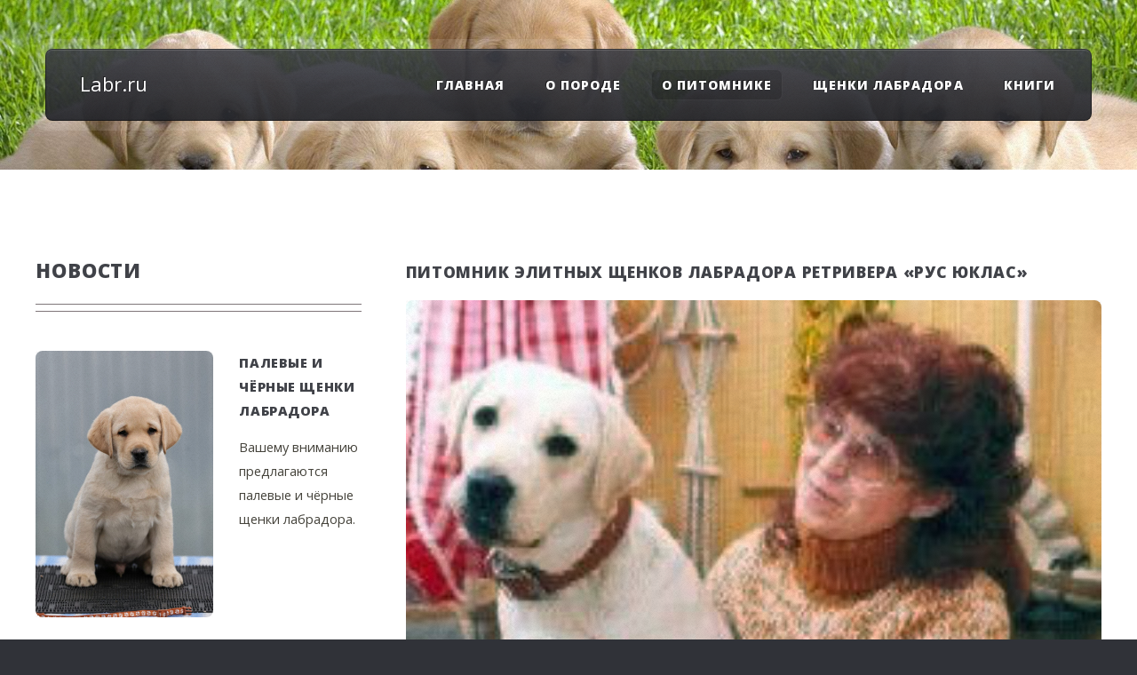

--- FILE ---
content_type: text/html; charset=UTF-8
request_url: https://labr.ru/pitomnik
body_size: 9507
content:
<!DOCTYPE HTML>
<html lang="ru">
<head>
    <title>Питомник элитных щенков Лабрадора Ретривера «Рус Юклас</title>
    <meta charset="utf-8"/>
    <meta name="keywords" content="питомник, лабрадор, ретривер, лабрадор ретривер, питомник лабрадоров, питомник лабрадоров в москве, щенок,  щенок лабрадора, порода, купить, продажа, Москва, щенки лабрадора">
    <meta name="description" content="Питомник щенков лабрадора ретривера Рус Юклас в Москве осуществляет  разведение и продажу щенков породы лабрадор ретривер самого высокого уровня.  На странице приведены сведения о питомнике, его услугах, племенных собаках породы лабрадор ретривер, памятка владельцу щенка лабрадора, которому повезло купить собаку в питомнике Рус Юклас">
        <meta name="viewport" content="width=device-width, initial-scale=1"/>
    <meta name="yandex-verification" content="225a6d52b1dbfcae" />
    <!--[if lte IE 8]><script src="/media/js/ie/html5shiv.js"></script><![endif]-->
        <link rel="stylesheet" href="/media/css/main.css"/>
<!--[if lte IE 8]><link rel="stylesheet" href="/media/css/ie8.css"/><![endif]-->
<!--[if lte IE 9]><link rel="stylesheet" href="/media/css/ie9.css"/><![endif]-->
<link rel="stylesheet" href="/media/fancy/jquery.fancybox.css"/>
</head>
<body class="left-sidebar">
    <div id="page-wrapper">
        <!-- Header Wrapper -->
        <div id="header-wrapper">
            <div class="container">
                <!-- Header -->
                <header id="header">
                    <div class="inner">
                        <span id="logo">Labr.ru</span>
                        <!-- Nav -->
<nav id="nav">
<ul><li >
<a href="/home">Главная</a><ul><li >
<a href="/home/dressirovka">Дрессировка лабрадора</a><ul><li>
    <a href="/home/dressirovka/pervaya">Первая дрессировка</a>
</li><li>
    <a href="/home/dressirovka/command">Отработка команд</a>
</li><li>
    <a href="/home/dressirovka/okd-zks">ОКД и ЗКС</a>
</li><li>
    <a href="/home/dressirovka/hunting">Охотничья дрессировка</a>
</li><li>
    <a href="/home/dressirovka/okd-rules">Правила испытаний по ОКД</a>
</li><li>
    <a href="/home/dressirovka/bird-rules">Правила испытаний по птице</a>
</li><li>
    <a href="/home/dressirovka/agility">Подготовка к аджилити</a>
</li></ul></li><li >
<a href="/home/vistavka">Выставка лабрадоров</a><ul><li>
    <a href="/home/vistavka/vivodka">Выводка</a>
</li><li>
    <a href="/home/vistavka/titul">Титулы собак</a>
</li><li>
    <a href="/home/vistavka/grooming">Груминг</a>
</li><li>
    <a href="/home/vistavka/sbory">Сборы на выставку</a>
</li></ul></li><li >
<a href="/home/fotos">Фото лабрадоров</a><ul><li>
    <a href="/home/fotos/palepuppy">Фото палевых щенков</a>
</li><li>
    <a href="/home/fotos/ny2018">Новогодние лабрадоры</a>
</li><li>
    <a href="/home/fotos/blackpuppy">Фото черных щенков</a>
</li><li>
    <a href="/home/fotos/brownpuppy">Фото шоколадных щенков</a>
</li><li>
    <a href="/home/fotos/labrador">Фото лабрадоров от хозяев</a>
</li><li>
    <a href="/home/fotos/dunya">Дуня</a>
</li><li>
    <a href="/home/fotos/dafna">Дафна</a>
</li><li>
    <a href="/home/fotos/bronya">Броня</a>
</li><li>
    <a href="/home/fotos/cherry">Черри</a>
</li></ul></li><li >
<a href="/home/video">Видео лабрадоров</a></li><li >
<a href="/home/contact">Контакты</a></li></ul></li><li >
<a href="/poroda">О породе</a><ul><li >
<a href="/poroda/opisanie">Описание породы</a></li><li >
<a href="/poroda/zdorovie_labradora">Здоровье лабрадора</a><ul><li>
    <a href="/poroda/zdorovie_labradora/displasia">Дисплазия</a>
</li><li>
    <a href="/poroda/zdorovie_labradora/priviki">Прививки и вакцинация</a>
</li><li>
    <a href="/poroda/zdorovie_labradora/zrenie">Зрение собак</a>
</li><li>
    <a href="/poroda/zdorovie_labradora/vetkliniki">Ветстанции</a>
</li></ul></li><li >
<a href="/poroda/history">История породы</a></li><li >
<a href="/poroda/faq">Вопросы и ответы</a></li><li >
<a href="/poroda/promer">Рекомендуемые размеры</a></li><li >
<a href="/poroda/stati">Стати лабрадора</a></li><li >
<a href="/poroda/standard">Стандарты породы</a><ul><li>
    <a href="/poroda/standard/fci">Стандарт FCI</a>
</li><li>
    <a href="/poroda/standard/kennelclub">Стандарт Kennel Club</a>
</li><li>
    <a href="/poroda/standard/comments">Комментарии к стандарту</a>
</li><li>
    <a href="/poroda/standard/polplem">О племенной работе</a>
</li></ul></li></ul></li><li class="current_page_item">
<a href="/pitomnik">О питомнике</a><ul><li >
<a href="/pitomnik/uslugi">Услуги питомника</a></li><li >
<a href="/pitomnik/names">Клички лабрадора</a></li><li >
<a href="/pitomnik/pogol">Наши лабрадоры</a></li><li >
<a href="/pitomnik/pamyatka">Памятка владельцу</a></li></ul></li><li >
<a href="/kupit_shenka_labradora">Щенки лабрадора</a><ul><li >
<a href="/kupit_shenka_labradora/vibor_shenka_labradora">Выбор щенка лабрадора</a><ul><li>
    <a href="/kupit_shenka_labradora/vibor_shenka_labradora/vibor">Выбор щенка</a>
</li><li>
    <a href="/kupit_shenka_labradora/vibor_shenka_labradora/price">Цена щенка лабрадора</a>
</li><li>
    <a href="/kupit_shenka_labradora/vibor_shenka_labradora/dlyasebya">Собака &quot;для себя&quot;</a>
</li></ul></li><li >
<a href="/kupit_shenka_labradora/pitanie">Питание и корма</a><ul><li>
    <a href="/kupit_shenka_labradora/pitanie/suhoikorm">Сухой корм</a>
</li><li>
    <a href="/kupit_shenka_labradora/pitanie/quality">Высококачественные корма</a>
</li><li>
    <a href="/kupit_shenka_labradora/pitanie/meat">Мясо для собак</a>
</li><li>
    <a href="/kupit_shenka_labradora/pitanie/dieta">Диета для пожилых</a>
</li></ul></li><li >
<a href="/kupit_shenka_labradora/soderzhanie_labradora">Содержание лабрадора</a><ul><li>
    <a href="/kupit_shenka_labradora/soderzhanie_labradora/vospitanie">Воспитание лабрадора</a>
</li><li>
    <a href="/kupit_shenka_labradora/soderzhanie_labradora/gostinica">Гостиница для собак</a>
</li><li>
    <a href="/kupit_shenka_labradora/soderzhanie_labradora/budki">Будки и вольеры</a>
</li></ul></li></ul></li><li >
<a href="/books">Книги</a><ul><li >
<a href="/books/400sovetov">400 Советов</a><ul><li>
    <a href="/books/400sovetov/obuchenie">Основы обучения</a>
</li><li>
    <a href="/books/400sovetov/komu-zavesti-sobaku">Кому я советую завести собаку?</a>
</li><li>
    <a href="/books/400sovetov/o-chem-zadumatsa">О чем необходимо задуматься перед покупкой собаки?</a>
</li><li>
    <a href="/books/400sovetov/vibor-porodi">Выбор породы</a>
</li><li>
    <a href="/books/400sovetov/o-rodoslovnoi">Немного о родословной</a>
</li><li>
    <a href="/books/400sovetov/pokupka">Покупка собаки</a>
</li><li>
    <a href="/books/400sovetov/pravovie-posledstvia">Правовые последствия приобретения собаки</a>
</li><li>
    <a href="/books/400sovetov/klichka">Какую кличку дать собаке</a>
</li><li>
    <a href="/books/400sovetov/minimum">Обязательный минимум для содержания собак</a>
</li><li>
    <a href="/books/400sovetov/decor-dogs">Специально для декоративных собак</a>
</li><li>
    <a href="/books/400sovetov/kupili-shenka">Вы купили щенка и начинаете привыкать друг к другу</a>
</li><li>
    <a href="/books/400sovetov/kormlenie">Кормление собаки</a>
</li><li>
    <a href="/books/400sovetov/inventear-sherst">Инвентарь для ухода за шерстью</a>
</li><li>
    <a href="/books/400sovetov/uhod">Уход за собакой</a>
</li><li>
    <a href="/books/400sovetov/parazity">Паразиты и борьба с ними</a>
</li><li>
    <a href="/books/400sovetov/bolezni">Больная собака</a>
</li><li>
    <a href="/books/400sovetov/kak-lechit">Как давать собаке лекарства</a>
</li><li>
    <a href="/books/400sovetov/travmi">Травмированная собака</a>
</li><li>
    <a href="/books/400sovetov/povedenie">Поведение и наклонности собаки</a>
</li><li>
    <a href="/books/400sovetov/chuzaya-sobaka">Чужая собака</a>
</li><li>
    <a href="/books/400sovetov/vimisly">Вымыслы и предрассудки</a>
</li><li>
    <a href="/books/400sovetov/good-bad">Похвала и осуждение</a>
</li><li>
    <a href="/books/400sovetov/dressirovka">Оборудование для дрессировки</a>
</li><li>
    <a href="/books/400sovetov/learning">Элементарное обучение</a>
</li><li>
    <a href="/books/400sovetov/training">Дрессировка</a>
</li><li>
    <a href="/books/400sovetov/starost">Старость и смерть</a>
</li><li>
    <a href="/books/400sovetov/techka">Собака во время течки</a>
</li><li>
    <a href="/books/400sovetov/razvedenie">Разведение собак</a>
</li><li>
    <a href="/books/400sovetov/beremennost">Вязка и беременность</a>
</li><li>
    <a href="/books/400sovetov/rodi">Роды и послеродовой период</a>
</li><li>
    <a href="/books/400sovetov/vibor-shenkov">Выбор щенков</a>
</li><li>
    <a href="/books/400sovetov/virashivanie">Выращивание щенков</a>
</li><li>
    <a href="/books/400sovetov/vistavka">Выставка собак</a>
</li></ul></li><li >
<a href="/books/puhova">Лабрадор-ретривер</a><ul><li>
    <a href="/books/puhova/intro">Введение</a>
</li><li>
    <a href="/books/puhova/istoria-porody">История породы лабрадор</a>
</li><li>
    <a href="/books/puhova/standard">Стандарт лабрадора-ретривера</a>
</li><li>
    <a href="/books/puhova/priobret">Приобретение лабрадора-ретривера</a>
</li><li>
    <a href="/books/puhova/soderz">Содержание и уход</a>
</li><li>
    <a href="/books/puhova/eda">Кормление</a>
</li><li>
    <a href="/books/puhova/dressirovka">Воспитание и дрессировка лабрадора-ретривера</a>
</li><li>
    <a href="/books/puhova/okd">Общий курс дрессировки лабрадора-ретривера</a>
</li><li>
    <a href="/books/puhova/special">Специальная дрессировка лабрадора-ретривера</a>
</li><li>
    <a href="/books/puhova/vistavka">Участие в выставке</a>
</li><li>
    <a href="/books/puhova/razvedenie">Основы племенного разведения лабрадоров – ретриверов</a>
</li><li>
    <a href="/books/puhova/shenki">Особенности содержания щенков</a>
</li><li>
    <a href="/books/puhova/bolezni1">"Внешние" заболевания</a>
</li><li>
    <a href="/books/puhova/travmi">Травмы и лекарства</a>
</li><li>
    <a href="/books/puhova/bolezni2">"Внутренние" заболевания</a>
</li></ul></li></ul></li></ul>
</nav>
                    </div>
                </header>            </div>

        </div>
        <div id="main-wrapper">
            <!-- Main --><div class="wrapper style2">    <div class="inner">        <div class="container">            <div class="row">                <div class="4u 12u(mobile)">                    <div id="sidebar">                        <!-- Sidebar -->                        <section>                            <header class="major">                                <h2>Новости</h2>                            </header>                            <article class="box excerpt">
	<a href="/news/post/70" class="image left">
		<img src="/media/gallery/small/WhatsApp_Image_2025-11-23_at_18.32.38.jpeg" alt="" />
	</a>
	<div>
		<header>
			<h3>
				<a href="/news/post/70">Палевые и чёрные щенки лабрадора</a>
			</h3>
		</header>
		Вашему вниманию предлагаются палевые и чёрные щенки лабрадора.	</div>
</article>
<article class="box excerpt">
	<a href="/news/post/69" class="image left">
		<img src="/media/gallery/small/WhatsApp_Image_2025-11-06_at_11.27.31.jpeg" alt="" />
	</a>
	<div>
		<header>
			<h3>
				<a href="/news/post/69">Палевые щенки разных оттенков</a>
			</h3>
		</header>
		В продаже имеются палевые щенки разных оттенков.	</div>
</article>
<article class="box excerpt">
	<a href="/news/post/68" class="image left">
		<img src="/media/gallery/small/WhatsApp_Image_2025-10-08_at_19.09.01.jpeg" alt="" />
	</a>
	<div>
		<header>
			<h3>
				<a href="/news/post/68">Палевый кобель лабрадора</a>
			</h3>
		</header>
		В продаже есть 3,5 месячный щенок лабрадора.	</div>
</article>
<article class="box excerpt">
	<a href="/news/post/67" class="image left">
		<img src="/media/gallery/small/WhatsApp_Image_2025-06-15_at_19.39.46.jpeg" alt="" />
	</a>
	<div>
		<header>
			<h3>
				<a href="/news/post/67">Палевые щенки лабрадора</a>
			</h3>
		</header>
		Вашему вниманию предлагается помет палевых щенков лабрадора.	</div>
</article>
<article class="box excerpt">
	<a href="/news/post/66" class="image left">
		<img src="/media/gallery/small/sunlef.jpeg" alt="" />
	</a>
	<div>
		<header>
			<h3>
				<a href="/news/post/66">Черные мальчик и две девочки</a>
			</h3>
		</header>
		Новый помет щенков лабрадора - черных щенки, возраст 4 месяца.	</div>
</article>

                            <footer>                                <a href="/news" class="button icon fa-info-circle">Еще</a>                            </footer>                        </section>                        <section>                            <header class="major">                                <h2>Меню раздела</h2>                            </header>                            <ul class="style2">                                                                    <li>                                        <a href="/pitomnik/uslugi">Услуги питомника</a>                                    </li>                                                                    <li>                                        <a href="/pitomnik/names">Клички лабрадора</a>                                    </li>                                                                    <li>                                        <a href="/pitomnik/pogol">Наши лабрадоры</a>                                    </li>                                                                    <li>                                        <a href="/pitomnik/pamyatka">Памятка владельцу</a>                                    </li>                                                            </ul>                            <footer>                                <a href="/" class="button icon fa-arrow-circle-o-right">На Главную</a>                            </footer>                        </section>                        <section>                            <header class="major">                                <h2>Поиск статей</h2>                            </header>                            <form class="header__search" action="/search" method="post">                                <input type="text" name="search" placeholder="введите слово"/>                                <footer>                                    <input type="submit" value="Найти" class="button">                                </footer>                            </form>                        </section>                    </div>                </div>                <div class="8u 12u(mobile) important(mobile)">                    <div id="content">                        <!-- Content -->                        <article>                            <h1>Питомник элитных щенков Лабрадора Ретривера &laquo;Рус Юклас&raquo;</h1>

<p><span class="image featured"><img src="/media/images/stories/003.jpg" /></span></p>

<p>Первый <strong>лабрадор</strong>, девочка по кличке Элам Юрма Зеффи, появилась у меня 20 лет назад, в августе 1992 г. Она поразила меня <em>высоким интеллектом, деликатностью и очень уравновешенной психикой</em>. С тех пор я решила, что в моей семье будут только лабрадоры. Юрма никогда не огорчала нас и доставляла только радость.</p>

<p><strong><a class="speclink" href="/">Лабрадор ретривер</a></strong> - порода, наилучшим образом подходящая и для городского, и для загородного содержания. Лабрадор - это собака для всей семьи, необычайно преданная и любящая всех членов семьи, в первую очередь детей. Она никогда не устроит свару ни на детской площадке, ни в компаниис другими собакаи, но сумеет постоять за себя в случае нападения на нее.</p>

<p>Лабрадор снимает нервное напряжение, поэтому многие люди берут щенков этой породы для детей, которые боятся собак, излишне замкнутые, испытывают трудности в общении с окружающими, и не ошибаются в своем выборе. Положительный результат не заставляет себя долго ждать.</p>

<p>Однако не следует думать, что все лабрадоры одинаковы. <strong>Породные качества лабрадора</strong>: высокий интеллект, устойчивая психика, доброжелательность, покладистость, жизнерадостный настрой, крепкое здоровье, долголетие, передаются потомкам от родителей, которые сами обладают этими породными свойствами. Именно качество щенка и определяет цену лабрадора, а не наоборот.</p>

<p>Поэтому <strong><a class="speclink" href="/kupit_shenka_labradora/vibor_shenka_labradora">выбор щенка</a></strong> следует начинать с выбора родителей. В нашем питомнике Вы можете купить щенка лабрадора, обладающего всеми качествами, присущими этой замечательной породе. Щенки нашего питомника - это настоящие лабрадоры с отличной генетикой, устойчивой психикой и прекрасными рабочими и экстерьерными качествами! Наших собак покупают по разным городам России и в другие страны. В пометах нашего питомника представлены щенки всех возможных окрасов - палевые, черные и коричневые (шоколадные) лабрадоры.</p>

<p style="text-align: center;">Видеообращение руководителя питомника лабрадоров к посетителям сайта:<br />
<iframe width="420" height="315" src="//www.youtube.com/embed/qr1N5krrwJE" frameborder="0" allowfullscreen></iframe></p>

<p><strong>Питомник щенков лабрадора ретривера</strong> &laquo;Рус Юклас&raquo; начиная с 1995 года осуществляет разведение и продажу щенков породы лабрадор самого высокого уровня. Щенки нашего питомника - это настоящие лабрадоры с отличной генетикой, устойчивой психикой и прекрасными рабочими и экстерьерными качествами! Наших собак покупают по разным городам России и в другие страны. В пометах нашего питомника представлены щенки всех возможных окрасов - палевые, черные и коричневые (шоколадные) лабрадоры. Питомник &laquo;Рус Юклас&raquo; официально зарегистрирован в РКФ и FCI, имееет собственную заводскую приставку утвержденную Российским Ретривер Клубом.</p>

<p>Питомник &laquo;Рус Юклас&raquo; имеет давнюю историю и собственные принципы работы. Он был официально оформлен в Российской Кинологической Федерации (РКФ) в 1995 году, перерегистрирован в международной FCI в 1997 году (номер свидетельства <a href="/media/images/stories/rusuklas.jpg" target="_blank">1211/97</a>). Все собаки питомника зарегистрированы в крупнейшем породном клубе Российский Ретривер Клуб (РРК) и имеют родословные международного образца.</p>

<p><strong>Одним из приоритетов в деятельности питомника является производство чистопородного потомства самого высокого качества.</strong></p>

<p>Для этого в племенной работе питомника &laquo;Рус Юклас&raquo; участвуют <strong>лучшие представители породы <a class="speclink" href="/">лабрадор ретривер</a> </strong> из известных питомников России и Европы. Для поддержания у потомства качеств, соответствующих стандартам породы, подбираются производители с четко выраженными породными особенностями экстерьера и психики, обладающие отличными экстерьерными и рабочими характеристиками.</p>

<p>Все щенки нашего питомника проходят обязательную процедуру осмотра (актировки) и описания представителями клуба (РРК), регистрируются в Банке данных РКФ, реестре FCI и получают индивидуальное клеймо.</p>

<p><strong>Получить более подробную информацию о щенках лабрадора и купить щенка</strong> можно, обратившись напрямую в питомник по телефонам в Москве <strong>(495) 434-67-44, (905) 556-10-45</strong> (Людмила Михайловна). И помните: собака - друг человека!</p>

<p>Подробнее с деятельностью питомника щенков лабрдора ретривера можно ознакомиться в подразделах <a class="speclink" href="/pitomnik/uslugi">&quot;Услуги питомника&quot;</a>, <a class="speclink" href="/pitomnik/pogol">&quot;Поголовье лабрадоров&quot;</a>, <a class="speclink" href="/pitomnik/pamyatka">&quot;Памятка владельцу&quot;</a>.</p>
                        </article>                    </div>                </div>            </div>        </div>    </div></div>        </div>
        <!-- Footer -->
        <div id="footer-wrapper">
            <footer id="footer" class="container">
                <div class="row">
                    <div class="3u 12u(mobile)">
                        <!-- Links -->
                        <section>
                            <h2>Полезные ссылки</h2>
                            <ul class="divided">
                                <li>
                                    <a href="/news">Новости сайта</a>
                                </li>
                                <li>
                                    <a href="/home/contact">Обратная связь</a>
                                </li>
                                <li>
                                    <a href="/kupit_shenka_labradora">Купить щенка</a>
                                </li>
                            </ul>
                        </section>
                    </div>
                    <div class="3u 12u(mobile)">
                        <!-- Links -->
                        <section>
                            <!-- GoogleA -->
<script type="text/javascript">// <![CDATA[
var gaJsHost = (("https:" == document.location.protocol) ? "https://ssl." : "http://www.");
document.write(unescape("%3Cscript src='" + gaJsHost + "google-analytics.com/ga.js' type='text/javascript'%3E%3C/script%3E"));
// ]]></script>
<script type="text/javascript">// <![CDATA[
try {
var pageTracker = _gat._getTracker("UA-4179209-1");
pageTracker._trackPageview();
} catch(err) {}
// ]]></script>
<!-- Yandex.Metrika counter -->
<script type="text/javascript" >
    (function(m,e,t,r,i,k,a){m[i]=m[i]||function(){(m[i].a=m[i].a||[]).push(arguments)};
        m[i].l=1*new Date();k=e.createElement(t),a=e.getElementsByTagName(t)[0],k.async=1,k.src=r,a.parentNode.insertBefore(k,a)})
    (window, document, "script", "https://mc.yandex.ru/metrika/tag.js", "ym");
    ym(2201818, "init", {
        clickmap:true,
        trackLinks:true,
        accurateTrackBounce:true
    });
</script>
<noscript><div><img src="https://mc.yandex.ru/watch/2201818" style="position:absolute; left:-9999px;" alt="" /></div></noscript>
<!-- Yandex.Metrika informer -->
<a href="https://webmaster.yandex.ru/sqi?host=labr.ru"><img width="88" height="31" alt="" border="0" src="https://yandex.ru/cycounter?labr.ru&theme=light&lang=ru"/></a>
<!-- begin of Top100 logo -->
<script id="top100Counter" type="text/javascript" src="//counter.rambler.ru/top100.jcn?464324"></script>
<noscript>
<a href="//top100.rambler.ru/navi/464324/">
<img src="//counter.rambler.ru/top100.cnt?464324" alt="Rambler's Top100" border="0" />
</a>
</noscript>
<!-- end of Top100 logo -->

                        </section>
                    </div>
                    <div class="6u 12u(mobile)">
                        <!-- Contact -->
                        <section>
                            <h2>Наши контакты</h2>
                            <div>
                                <div class="row">
                                    <div class="6u 12u(mobile)">
                                        <dl class="contact">
                                            <dt>Вконтакте</dt>
                                            <dd>
                                                <a href="https://vk.com/labrad">Группа</a>
                                            </dd>
                                            <dt>Facebook</dt>
                                            <dd>
                                                <a href="#">facebook.com/untitled</a>
                                            </dd>
                                            <dt>Сайт</dt>
                                            <dd>
                                                <a href="/">Labr.ru</a>
                                            </dd>
                                            <dt>Email</dt>
                                            <dd>
                                                <a href="mailto:kudrlm@yandex.ru">kudrlm@yandex.ru</a>
                                            </dd>
                                        </dl>
                                    </div>
                                    <div class="6u 12u(mobile)">
                                        <dl class="contact">
                                            <dt>Адрес</dt>
                                            <dd>Новая Москва,<br />ЖК Ново-Никольское</dd>
                                            <dt>Телефон</dt>
                                            <dd>+7(905) 556-10-45, +7(916) 713-58-88</dd>
                                        </dl>
                                    </div>
                                </div>
                            </div>
                        </section>
                    </div>
                </div>
                <div class="row">
                    <div class="12u">
                        <div id="copyright">
                            <ul class="menu">
                                <li>&copy; Все права на представленные текстовые и фото-материалы защищены</li>
                            </ul>
                        </div>
                    </div>
                </div>
            </footer>
        </div>
    </div>
            <script src="/media/js/jquery.min.js"></script>
            <script src="/media/js/jquery.dropotron.min.js"></script>
            <script src="/media/js/skel.min.js"></script>
            <script src="/media/js/skel-viewport.min.js"></script>
            <script src="/media/js/util.js"></script>
            <script src="/media/js/main.js"></script>
            <script src="/media/js/totop.js"></script>
            <script src="/media/js/onload.js"></script>
        <script type="text/javascript" src="/media/fancy/jquery.fancybox.pack.js?v=2.1.5"></script>
    <!--[if lte IE 8]><script src="assets/js/ie/respond.min.js"></script><![endif]-->
</body>
</html>

--- FILE ---
content_type: text/css
request_url: https://labr.ru/media/css/main.css
body_size: 9951
content:
@import url("https://fonts.googleapis.com/css?family=Open+Sans:400,400italic,700,800");
@import url("font-awesome.min.css");

/*
	ZeroFour by HTML5 UP
	html5up.net | @ajlkn
	Free for personal and commercial use under the CCA 3.0 license (html5up.net/license)
*/

/* Reset */

	html, body, div, span, applet, object, iframe, h1, h2, h3, h4, h5, h6, p, blockquote, pre, a, abbr, acronym, address, big, cite, code, del, dfn, em, img, ins, kbd, q, s, samp, small, strike, strong, sub, sup, tt, var, b, u, i, center, dl, dt, dd, ol, ul, li, fieldset, form, label, legend, table, caption, tbody, tfoot, thead, tr, th, td, article, aside, canvas, details, embed, figure, figcaption, footer, header, hgroup, menu, nav, output, ruby, section, summary, time, mark, audio, video {
		margin: 0;
		padding: 0;
		border: 0;
		font-size: 100%;
		font: inherit;
		vertical-align: baseline;
	}

	article, aside, details, figcaption, figure, footer, header, hgroup, menu, nav, section {
		display: block;
	}

	body {
		line-height: 1;
	}

	ol, ul {
		list-style: none;
	}

	blockquote, q {
		quotes: none;
	}

	blockquote:before, blockquote:after, q:before, q:after {
		content: '';
		content: none;
	}

	table {
		border-collapse: collapse;
		border-spacing: 0;
	}

	body {
		-webkit-text-size-adjust: none;
	}

/* Box Model */

	*, *:before, *:after {
		-moz-box-sizing: border-box;
		-webkit-box-sizing: border-box;
		box-sizing: border-box;
	}

/* Containers */

	.container {
		margin-left: auto;
		margin-right: auto;
	}

	.container.\31 25\25 {
		width: 100%;
		max-width: 1200px;
		min-width: 960px;
	}

	.container.\37 5\25 {
		width: 720px;
	}

	.container.\35 0\25 {
		width: 480px;
	}

	.container.\32 5\25 {
		width: 240px;
	}

	.container {
		width: 960px;
	}

	@media screen and (min-width: 737px) {

		.container.\31 25\25 {
			width: 100%;
			max-width: 1500px;
			min-width: 1200px;
		}

		.container.\37 5\25 {
			width: 900px;
		}

		.container.\35 0\25 {
			width: 600px;
		}

		.container.\32 5\25 {
			width: 300px;
		}

		.container {
			width: 1200px;
		}

	}

	@media screen and (min-width: 737px) and (max-width: 1200px) {

		.container.\31 25\25 {
			width: 100%;
			max-width: 1250px;
			min-width: 1000px;
		}

		.container.\37 5\25 {
			width: 750px;
		}

		.container.\35 0\25 {
			width: 500px;
		}

		.container.\32 5\25 {
			width: 250px;
		}

		.container {
			width: 1000px;
		}

	}

	@media screen and (max-width: 736px) {

		.container.\31 25\25 {
			width: 100%;
			max-width: 125%;
			min-width: 100%;
		}

		.container.\37 5\25 {
			width: 75%;
		}

		.container.\35 0\25 {
			width: 50%;
		}

		.container.\32 5\25 {
			width: 25%;
		}

		.container {
			width: 100% !important;
		}

	}

/* Grid */

	.row {
		border-bottom: solid 1px transparent;
		-moz-box-sizing: border-box;
		-webkit-box-sizing: border-box;
		box-sizing: border-box;
	}

	.row > * {
		float: left;
		-moz-box-sizing: border-box;
		-webkit-box-sizing: border-box;
		box-sizing: border-box;
	}

	.row:after, .row:before {
		content: '';
		display: block;
		clear: both;
		height: 0;
	}

	.row.uniform > * > :first-child {
		margin-top: 0;
	}

	.row.uniform > * > :last-child {
		margin-bottom: 0;
	}

	.row.\30 \25 > * {
		padding: 0 0 0 0px;
	}

	.row.\30 \25 {
		margin: 0 0 -1px 0px;
	}

	.row.uniform.\30 \25 > * {
		padding: 0px 0 0 0px;
	}

	.row.uniform.\30 \25 {
		margin: 0px 0 -1px 0px;
	}

	.row > * {
		padding: 0 0 0 40px;
	}

	.row {
		margin: 0 0 -1px -40px;
	}

	.row.uniform > * {
		padding: 40px 0 0 40px;
	}

	.row.uniform {
		margin: -40px 0 -1px -40px;
	}

	.row.\32 00\25 > * {
		padding: 0 0 0 80px;
	}

	.row.\32 00\25 {
		margin: 0 0 -1px -80px;
	}

	.row.uniform.\32 00\25 > * {
		padding: 80px 0 0 80px;
	}

	.row.uniform.\32 00\25 {
		margin: -80px 0 -1px -80px;
	}

	.row.\31 50\25 > * {
		padding: 0 0 0 60px;
	}

	.row.\31 50\25 {
		margin: 0 0 -1px -60px;
	}

	.row.uniform.\31 50\25 > * {
		padding: 60px 0 0 60px;
	}

	.row.uniform.\31 50\25 {
		margin: -60px 0 -1px -60px;
	}

	.row.\35 0\25 > * {
		padding: 0 0 0 20px;
	}

	.row.\35 0\25 {
		margin: 0 0 -1px -20px;
	}

	.row.uniform.\35 0\25 > * {
		padding: 20px 0 0 20px;
	}

	.row.uniform.\35 0\25 {
		margin: -20px 0 -1px -20px;
	}

	.row.\32 5\25 > * {
		padding: 0 0 0 10px;
	}

	.row.\32 5\25 {
		margin: 0 0 -1px -10px;
	}

	.row.uniform.\32 5\25 > * {
		padding: 10px 0 0 10px;
	}

	.row.uniform.\32 5\25 {
		margin: -10px 0 -1px -10px;
	}

	.\31 2u, .\31 2u\24 {
		width: 100%;
		clear: none;
		margin-left: 0;
	}

	.\31 1u, .\31 1u\24 {
		width: 91.6666666667%;
		clear: none;
		margin-left: 0;
	}

	.\31 0u, .\31 0u\24 {
		width: 83.3333333333%;
		clear: none;
		margin-left: 0;
	}

	.\39 u, .\39 u\24 {
		width: 75%;
		clear: none;
		margin-left: 0;
	}

	.\38 u, .\38 u\24 {
		width: 66.6666666667%;
		clear: none;
		margin-left: 0;
	}

	.\37 u, .\37 u\24 {
		width: 58.3333333333%;
		clear: none;
		margin-left: 0;
	}

	.\36 u, .\36 u\24 {
		width: 50%;
		clear: none;
		margin-left: 0;
	}

	.\35 u, .\35 u\24 {
		width: 41.6666666667%;
		clear: none;
		margin-left: 0;
	}

	.\34 u, .\34 u\24 {
		width: 33.3333333333%;
		clear: none;
		margin-left: 0;
	}

	.\33 u, .\33 u\24 {
		width: 25%;
		clear: none;
		margin-left: 0;
	}

	.\32 u, .\32 u\24 {
		width: 16.6666666667%;
		clear: none;
		margin-left: 0;
	}

	.\31 u, .\31 u\24 {
		width: 8.3333333333%;
		clear: none;
		margin-left: 0;
	}

	.\31 2u\24 + *,
	.\31 1u\24 + *,
	.\31 0u\24 + *,
	.\39 u\24 + *,
	.\38 u\24 + *,
	.\37 u\24 + *,
	.\36 u\24 + *,
	.\35 u\24 + *,
	.\34 u\24 + *,
	.\33 u\24 + *,
	.\32 u\24 + *,
	.\31 u\24 + * {
		clear: left;
	}

	.\-11u {
		margin-left: 91.66667%;
	}

	.\-10u {
		margin-left: 83.33333%;
	}

	.\-9u {
		margin-left: 75%;
	}

	.\-8u {
		margin-left: 66.66667%;
	}

	.\-7u {
		margin-left: 58.33333%;
	}

	.\-6u {
		margin-left: 50%;
	}

	.\-5u {
		margin-left: 41.66667%;
	}

	.\-4u {
		margin-left: 33.33333%;
	}

	.\-3u {
		margin-left: 25%;
	}

	.\-2u {
		margin-left: 16.66667%;
	}

	.\-1u {
		margin-left: 8.33333%;
	}

	@media screen and (min-width: 737px) {

		.row > * {
			padding: 50px 0 0 50px;
		}

		.row {
			margin: -50px 0 -1px -50px;
		}

		.row.uniform > * {
			padding: 50px 0 0 50px;
		}

		.row.uniform {
			margin: -50px 0 -1px -50px;
		}

		.row.\32 00\25 > * {
			padding: 100px 0 0 100px;
		}

		.row.\32 00\25 {
			margin: -100px 0 -1px -100px;
		}

		.row.uniform.\32 00\25 > * {
			padding: 100px 0 0 100px;
		}

		.row.uniform.\32 00\25 {
			margin: -100px 0 -1px -100px;
		}

		.row.\31 50\25 > * {
			padding: 75px 0 0 75px;
		}

		.row.\31 50\25 {
			margin: -75px 0 -1px -75px;
		}

		.row.uniform.\31 50\25 > * {
			padding: 75px 0 0 75px;
		}

		.row.uniform.\31 50\25 {
			margin: -75px 0 -1px -75px;
		}

		.row.\35 0\25 > * {
			padding: 25px 0 0 25px;
		}

		.row.\35 0\25 {
			margin: -25px 0 -1px -25px;
		}

		.row.uniform.\35 0\25 > * {
			padding: 25px 0 0 25px;
		}

		.row.uniform.\35 0\25 {
			margin: -25px 0 -1px -25px;
		}

		.row.\32 5\25 > * {
			padding: 12.5px 0 0 12.5px;
		}

		.row.\32 5\25 {
			margin: -12.5px 0 -1px -12.5px;
		}

		.row.uniform.\32 5\25 > * {
			padding: 12.5px 0 0 12.5px;
		}

		.row.uniform.\32 5\25 {
			margin: -12.5px 0 -1px -12.5px;
		}

		.\31 2u\28desktop\29, .\31 2u\24\28desktop\29 {
			width: 100%;
			clear: none;
			margin-left: 0;
		}

		.\31 1u\28desktop\29, .\31 1u\24\28desktop\29 {
			width: 91.6666666667%;
			clear: none;
			margin-left: 0;
		}

		.\31 0u\28desktop\29, .\31 0u\24\28desktop\29 {
			width: 83.3333333333%;
			clear: none;
			margin-left: 0;
		}

		.\39 u\28desktop\29, .\39 u\24\28desktop\29 {
			width: 75%;
			clear: none;
			margin-left: 0;
		}

		.\38 u\28desktop\29, .\38 u\24\28desktop\29 {
			width: 66.6666666667%;
			clear: none;
			margin-left: 0;
		}

		.\37 u\28desktop\29, .\37 u\24\28desktop\29 {
			width: 58.3333333333%;
			clear: none;
			margin-left: 0;
		}

		.\36 u\28desktop\29, .\36 u\24\28desktop\29 {
			width: 50%;
			clear: none;
			margin-left: 0;
		}

		.\35 u\28desktop\29, .\35 u\24\28desktop\29 {
			width: 41.6666666667%;
			clear: none;
			margin-left: 0;
		}

		.\34 u\28desktop\29, .\34 u\24\28desktop\29 {
			width: 33.3333333333%;
			clear: none;
			margin-left: 0;
		}

		.\33 u\28desktop\29, .\33 u\24\28desktop\29 {
			width: 25%;
			clear: none;
			margin-left: 0;
		}

		.\32 u\28desktop\29, .\32 u\24\28desktop\29 {
			width: 16.6666666667%;
			clear: none;
			margin-left: 0;
		}

		.\31 u\28desktop\29, .\31 u\24\28desktop\29 {
			width: 8.3333333333%;
			clear: none;
			margin-left: 0;
		}

		.\31 2u\24\28desktop\29 + *,
		.\31 1u\24\28desktop\29 + *,
		.\31 0u\24\28desktop\29 + *,
		.\39 u\24\28desktop\29 + *,
		.\38 u\24\28desktop\29 + *,
		.\37 u\24\28desktop\29 + *,
		.\36 u\24\28desktop\29 + *,
		.\35 u\24\28desktop\29 + *,
		.\34 u\24\28desktop\29 + *,
		.\33 u\24\28desktop\29 + *,
		.\32 u\24\28desktop\29 + *,
		.\31 u\24\28desktop\29 + * {
			clear: left;
		}

		.\-11u\28desktop\29 {
			margin-left: 91.66667%;
		}

		.\-10u\28desktop\29 {
			margin-left: 83.33333%;
		}

		.\-9u\28desktop\29 {
			margin-left: 75%;
		}

		.\-8u\28desktop\29 {
			margin-left: 66.66667%;
		}

		.\-7u\28desktop\29 {
			margin-left: 58.33333%;
		}

		.\-6u\28desktop\29 {
			margin-left: 50%;
		}

		.\-5u\28desktop\29 {
			margin-left: 41.66667%;
		}

		.\-4u\28desktop\29 {
			margin-left: 33.33333%;
		}

		.\-3u\28desktop\29 {
			margin-left: 25%;
		}

		.\-2u\28desktop\29 {
			margin-left: 16.66667%;
		}

		.\-1u\28desktop\29 {
			margin-left: 8.33333%;
		}

	}

	@media screen and (min-width: 737px) and (max-width: 1200px) {

		.row > * {
			padding: 35px 0 0 35px;
		}

		.row {
			margin: -35px 0 -1px -35px;
		}

		.row.uniform > * {
			padding: 35px 0 0 35px;
		}

		.row.uniform {
			margin: -35px 0 -1px -35px;
		}

		.row.\32 00\25 > * {
			padding: 70px 0 0 70px;
		}

		.row.\32 00\25 {
			margin: -70px 0 -1px -70px;
		}

		.row.uniform.\32 00\25 > * {
			padding: 70px 0 0 70px;
		}

		.row.uniform.\32 00\25 {
			margin: -70px 0 -1px -70px;
		}

		.row.\31 50\25 > * {
			padding: 52.5px 0 0 52.5px;
		}

		.row.\31 50\25 {
			margin: -52.5px 0 -1px -52.5px;
		}

		.row.uniform.\31 50\25 > * {
			padding: 52.5px 0 0 52.5px;
		}

		.row.uniform.\31 50\25 {
			margin: -52.5px 0 -1px -52.5px;
		}

		.row.\35 0\25 > * {
			padding: 17.5px 0 0 17.5px;
		}

		.row.\35 0\25 {
			margin: -17.5px 0 -1px -17.5px;
		}

		.row.uniform.\35 0\25 > * {
			padding: 17.5px 0 0 17.5px;
		}

		.row.uniform.\35 0\25 {
			margin: -17.5px 0 -1px -17.5px;
		}

		.row.\32 5\25 > * {
			padding: 8.75px 0 0 8.75px;
		}

		.row.\32 5\25 {
			margin: -8.75px 0 -1px -8.75px;
		}

		.row.uniform.\32 5\25 > * {
			padding: 8.75px 0 0 8.75px;
		}

		.row.uniform.\32 5\25 {
			margin: -8.75px 0 -1px -8.75px;
		}

		.\31 2u\28tablet\29, .\31 2u\24\28tablet\29 {
			width: 100%;
			clear: none;
			margin-left: 0;
		}

		.\31 1u\28tablet\29, .\31 1u\24\28tablet\29 {
			width: 91.6666666667%;
			clear: none;
			margin-left: 0;
		}

		.\31 0u\28tablet\29, .\31 0u\24\28tablet\29 {
			width: 83.3333333333%;
			clear: none;
			margin-left: 0;
		}

		.\39 u\28tablet\29, .\39 u\24\28tablet\29 {
			width: 75%;
			clear: none;
			margin-left: 0;
		}

		.\38 u\28tablet\29, .\38 u\24\28tablet\29 {
			width: 66.6666666667%;
			clear: none;
			margin-left: 0;
		}

		.\37 u\28tablet\29, .\37 u\24\28tablet\29 {
			width: 58.3333333333%;
			clear: none;
			margin-left: 0;
		}

		.\36 u\28tablet\29, .\36 u\24\28tablet\29 {
			width: 50%;
			clear: none;
			margin-left: 0;
		}

		.\35 u\28tablet\29, .\35 u\24\28tablet\29 {
			width: 41.6666666667%;
			clear: none;
			margin-left: 0;
		}

		.\34 u\28tablet\29, .\34 u\24\28tablet\29 {
			width: 33.3333333333%;
			clear: none;
			margin-left: 0;
		}

		.\33 u\28tablet\29, .\33 u\24\28tablet\29 {
			width: 25%;
			clear: none;
			margin-left: 0;
		}

		.\32 u\28tablet\29, .\32 u\24\28tablet\29 {
			width: 16.6666666667%;
			clear: none;
			margin-left: 0;
		}

		.\31 u\28tablet\29, .\31 u\24\28tablet\29 {
			width: 8.3333333333%;
			clear: none;
			margin-left: 0;
		}

		.\31 2u\24\28tablet\29 + *,
		.\31 1u\24\28tablet\29 + *,
		.\31 0u\24\28tablet\29 + *,
		.\39 u\24\28tablet\29 + *,
		.\38 u\24\28tablet\29 + *,
		.\37 u\24\28tablet\29 + *,
		.\36 u\24\28tablet\29 + *,
		.\35 u\24\28tablet\29 + *,
		.\34 u\24\28tablet\29 + *,
		.\33 u\24\28tablet\29 + *,
		.\32 u\24\28tablet\29 + *,
		.\31 u\24\28tablet\29 + * {
			clear: left;
		}

		.\-11u\28tablet\29 {
			margin-left: 91.66667%;
		}

		.\-10u\28tablet\29 {
			margin-left: 83.33333%;
		}

		.\-9u\28tablet\29 {
			margin-left: 75%;
		}

		.\-8u\28tablet\29 {
			margin-left: 66.66667%;
		}

		.\-7u\28tablet\29 {
			margin-left: 58.33333%;
		}

		.\-6u\28tablet\29 {
			margin-left: 50%;
		}

		.\-5u\28tablet\29 {
			margin-left: 41.66667%;
		}

		.\-4u\28tablet\29 {
			margin-left: 33.33333%;
		}

		.\-3u\28tablet\29 {
			margin-left: 25%;
		}

		.\-2u\28tablet\29 {
			margin-left: 16.66667%;
		}

		.\-1u\28tablet\29 {
			margin-left: 8.33333%;
		}

	}

	@media screen and (max-width: 736px) {

		.row > * {
			padding: 10px 0 0 10px;
		}

		.row {
			margin: -10px 0 -1px -10px;
		}

		.row.uniform > * {
			padding: 10px 0 0 10px;
		}

		.row.uniform {
			margin: -10px 0 -1px -10px;
		}

		.row.\32 00\25 > * {
			padding: 20px 0 0 20px;
		}

		.row.\32 00\25 {
			margin: -20px 0 -1px -20px;
		}

		.row.uniform.\32 00\25 > * {
			padding: 20px 0 0 20px;
		}

		.row.uniform.\32 00\25 {
			margin: -20px 0 -1px -20px;
		}

		.row.\31 50\25 > * {
			padding: 15px 0 0 15px;
		}

		.row.\31 50\25 {
			margin: -15px 0 -1px -15px;
		}

		.row.uniform.\31 50\25 > * {
			padding: 15px 0 0 15px;
		}

		.row.uniform.\31 50\25 {
			margin: -15px 0 -1px -15px;
		}

		.row.\35 0\25 > * {
			padding: 5px 0 0 5px;
		}

		.row.\35 0\25 {
			margin: -5px 0 -1px -5px;
		}

		.row.uniform.\35 0\25 > * {
			padding: 5px 0 0 5px;
		}

		.row.uniform.\35 0\25 {
			margin: -5px 0 -1px -5px;
		}

		.row.\32 5\25 > * {
			padding: 2.5px 0 0 2.5px;
		}

		.row.\32 5\25 {
			margin: -2.5px 0 -1px -2.5px;
		}

		.row.uniform.\32 5\25 > * {
			padding: 2.5px 0 0 2.5px;
		}

		.row.uniform.\32 5\25 {
			margin: -2.5px 0 -1px -2.5px;
		}

		.\31 2u\28mobile\29, .\31 2u\24\28mobile\29 {
			width: 100%;
			clear: none;
			margin-left: 0;
		}

		.\31 1u\28mobile\29, .\31 1u\24\28mobile\29 {
			width: 91.6666666667%;
			clear: none;
			margin-left: 0;
		}

		.\31 0u\28mobile\29, .\31 0u\24\28mobile\29 {
			width: 83.3333333333%;
			clear: none;
			margin-left: 0;
		}

		.\39 u\28mobile\29, .\39 u\24\28mobile\29 {
			width: 75%;
			clear: none;
			margin-left: 0;
		}

		.\38 u\28mobile\29, .\38 u\24\28mobile\29 {
			width: 66.6666666667%;
			clear: none;
			margin-left: 0;
		}

		.\37 u\28mobile\29, .\37 u\24\28mobile\29 {
			width: 58.3333333333%;
			clear: none;
			margin-left: 0;
		}

		.\36 u\28mobile\29, .\36 u\24\28mobile\29 {
			width: 50%;
			clear: none;
			margin-left: 0;
		}

		.\35 u\28mobile\29, .\35 u\24\28mobile\29 {
			width: 41.6666666667%;
			clear: none;
			margin-left: 0;
		}

		.\34 u\28mobile\29, .\34 u\24\28mobile\29 {
			width: 33.3333333333%;
			clear: none;
			margin-left: 0;
		}

		.\33 u\28mobile\29, .\33 u\24\28mobile\29 {
			width: 25%;
			clear: none;
			margin-left: 0;
		}

		.\32 u\28mobile\29, .\32 u\24\28mobile\29 {
			width: 16.6666666667%;
			clear: none;
			margin-left: 0;
		}

		.\31 u\28mobile\29, .\31 u\24\28mobile\29 {
			width: 8.3333333333%;
			clear: none;
			margin-left: 0;
		}

		.\31 2u\24\28mobile\29 + *,
		.\31 1u\24\28mobile\29 + *,
		.\31 0u\24\28mobile\29 + *,
		.\39 u\24\28mobile\29 + *,
		.\38 u\24\28mobile\29 + *,
		.\37 u\24\28mobile\29 + *,
		.\36 u\24\28mobile\29 + *,
		.\35 u\24\28mobile\29 + *,
		.\34 u\24\28mobile\29 + *,
		.\33 u\24\28mobile\29 + *,
		.\32 u\24\28mobile\29 + *,
		.\31 u\24\28mobile\29 + * {
			clear: left;
		}

		.\-11u\28mobile\29 {
			margin-left: 91.66667%;
		}

		.\-10u\28mobile\29 {
			margin-left: 83.33333%;
		}

		.\-9u\28mobile\29 {
			margin-left: 75%;
		}

		.\-8u\28mobile\29 {
			margin-left: 66.66667%;
		}

		.\-7u\28mobile\29 {
			margin-left: 58.33333%;
		}

		.\-6u\28mobile\29 {
			margin-left: 50%;
		}

		.\-5u\28mobile\29 {
			margin-left: 41.66667%;
		}

		.\-4u\28mobile\29 {
			margin-left: 33.33333%;
		}

		.\-3u\28mobile\29 {
			margin-left: 25%;
		}

		.\-2u\28mobile\29 {
			margin-left: 16.66667%;
		}

		.\-1u\28mobile\29 {
			margin-left: 8.33333%;
		}

	}

/* Basic */

	@-ms-viewport {
		width: device-width;
	}

	body {
		background: #303238 url("images/bg02.png");
		font-family: 'Open Sans', sans-serif;
		color: #45433b;
		font-weight: 400;
	}

		body.is-loading * {
			-moz-transition: none !important;
			-webkit-transition: none !important;
			-ms-transition: none !important;
			transition: none !important;
			-moz-animation: none !important;
			-webkit-animation: none !important;
			-ms-animation: none !important;
			animation: none !important;
		}

	input, select, textarea {
		font-family: 'Open Sans', sans-serif;
		color: #7b818c;
		font-weight: 400;
	}

	a {
		color: inherit;
		text-decoration: underline;
	}

		a:hover {
			text-decoration: none;
		}

	h1, h2, h3, h4, h5, h6 {
		text-transform: uppercase;
		font-weight: 800;
		letter-spacing: 0.04em;
		color: #404248;
		margin: 0 0 1em 0;
	}

	h1 a, h2 a, h3 a, h4 a, h5 a, h6 a {
		color: inherit;
		text-decoration: none;
		outline: 0;
	}

	h1 {font-size: 1.2em;}

	h2 {
		margin: 0 0 1.5em 0;
		line-height: 1em;
	}

		h2.icon {
			line-height: 48px;
		}

			h2.icon:before {
				position: relative;
				top: 0.05em;
				margin-right: 0.5em;
				opacity: 0.25;
			}

	h3 {
		margin-top: 2em;
	}

	b, strong {
		color: #404248;
		font-weight: 700;
	}

	i, em {
		font-style: italic;
	}

	br.clear {
		clear: both;
	}

	sub {
		position: relative;
		top: 0.5em;
		font-size: 0.8em;
	}

	sup {
		position: relative;
		top: -0.5em;
		font-size: 0.8em;
	}

	hr {
		border: 0;
		border-top: solid 1px #ddd;
	}

	blockquote {
		border-left: solid 0.5em #ddd;
		padding: 1em 0 1em 2em;
		font-style: italic;
	}

	p, ul, ol, dl, table {
		margin-bottom: 2em;
	}

	.date {
		display: block;
		text-transform: uppercase;
		font-weight: 700;
		letter-spacing: 0.065em;
		font-size: 0.9em;
		color: #696969;
		margin: 0 0 0.25em 0;
	}

/* Section/Article */

	section, article {
		margin-bottom: 5em;
	}

	section > :last-child,
	article > :last-child,
	section:last-child,
	article:last-child {
		margin-bottom: 0;
	}

	header {
		margin: 0 0 2em 0;
	}

		header h2, header h3 {
			margin: 0 0 0.25em 0;
		}

		header p {
			display: block;
			text-transform: uppercase;
			font-weight: 700;
			letter-spacing: 0.065em;
			font-size: 0.9em;
			color: #696969;
			margin: 0;
		}

			header p strong {
				color: #404248;
				font-weight: 800;
			}

	footer {
		margin: 2.5em 0 0 0;
	}

	header.major {
		border-bottom: solid 1px #7f7679;
		margin: 0 0 3em 0;
	}

		header.major:after {
			content: '';
			display: block;
			border-top: solid 1px #7f7679;
			height: 8px;
		}

		header.major h1, header.major h2, header.major h3 {
			margin: 0 0 1.2em 0;
		}

		header.major p {
			margin: 0 0 1.5em 0;
			position: relative;
			top: -1em;
		}

/* Forms */

	form label {
		display: block;
		text-transform: uppercase;
		font-weight: 800;
		letter-spacing: 0.04em;
		color: #404248;
		margin: 0 0 1em 0;
		font-size: 0.8em;
	}

	form input[type="text"],
	form input[type="email"],
	form input[type="password"],
	form select,
	form textarea {
		-webkit-appearance: none;
		display: block;
		width: 100%;
		border-radius: 8px;
		border: solid 1px #eee;
	}

	form input[type="text"]:focus,
	form input[type="email"]:focus,
	form input[type="password"]:focus,
	form select:focus,
	form textarea:focus {
		box-shadow: 0 0 2px 1px #4091bf;
	}

	form input[type="text"],
	form input[type="email"],
	form input[type="password"] {
		line-height: 3em;
		padding: 0 1em;
	}

	form select {
		line-height: 3em;
		padding: 0 1em;
	}

	form textarea {
		min-height: 9em;
		padding: 1em;
	}

	form .formerize-placeholder,
	form ::-webkit-input-placeholder,
	form :-moz-placeholder,
	form ::-moz-placeholder,
	form :-ms-input-placeholder {
		color: #555 !important;
	}

	form ::-moz-focus-inner {
		border: 0;
	}

/* Tables */

	table {
		width: 100%;
	}

		table.default {
			width: 100%;
		}

			table.default tr {
				border-top: solid 1px #eee;
			}

				table.default tr:first-child {
					border-top: 0;
				}

			table.default td {
				padding: 0.5em 1em 0.5em 1em;
			}

			table.default th {
				text-align: left;
				padding: 0.5em 1em 0.5em 1em;
				text-transform: uppercase;
				font-weight: 800;
				letter-spacing: 0.04em;
				margin: 0 0 1em 0;
				font-size: 0.8em;
			}

			table.default thead {
				background: #404248;
				color: #fff;
			}

/* Image */

	.image {
		position: relative;
		display: inline-block;
	}

		.image img {
			display: block;
			width: 100%;
			border-radius: 8px;
		}

		.image:before {
			content: '';
			display: block;
			position: absolute;
			left: 0;
			top: 0;
			background: url("images/bg02.png");
			width: 100%;
			height: 100%;
			opacity: 0.75;
		}

		.image.fit {
			display: block;
			width: 100%;
		}

		.image.featured {
			display: block;
			width: 100%;
			margin: 0 0 2.5em 0;
		}

		.image.left {
			float: left;
			margin: 0 2em 2em 0;
		}

		.image.centered {
			display: block;
			margin: 0 0 2.5em 0;
		}

			.image.centered img {
				margin: 0 auto;
				width: auto;
			}

/* Button */

	input[type="button"],
	input[type="submit"],
	input[type="reset"],
	button,
	.button {
		background-image: -moz-linear-gradient(top, rgba(0, 0, 0, 0), rgba(0, 0, 0, 0.2)), url("images/bg02.png");
		background-image: -webkit-linear-gradient(top, rgba(0, 0, 0, 0), rgba(0, 0, 0, 0.2)), url("images/bg02.png");
		background-image: -ms-linear-gradient(top, rgba(0, 0, 0, 0), rgba(0, 0, 0, 0.2)), url("images/bg02.png");
		background-image: linear-gradient(top, rgba(0, 0, 0, 0), rgba(0, 0, 0, 0.2)), url("images/bg02.png");
		-moz-transition: background-color 0.2s ease-in-out;
		-webkit-transition: background-color 0.2s ease-in-out;
		-ms-transition: background-color 0.2s ease-in-out;
		transition: background-color 0.2s ease-in-out;
		-webkit-appearance: none;
		position: relative;
		display: inline-block;
		background-color: #4091bf;
		border-radius: 8px;
		box-shadow: inset 0px 0px 0px 1px rgba(0, 0, 0, 0.35), inset 0px 2px 1px 0px rgba(255, 255, 255, 0.35);
		text-shadow: -1px -1px 0 rgba(0, 0, 0, 0.5);
		color: #fff !important;
		text-decoration: none;
		text-transform: uppercase;
		font-weight: 800;
		font-size: 0.95em;
		letter-spacing: 0.075em;
		padding: 1em 2em;
		outline: 0;
		border: 0;
		white-space: nowrap;
		cursor: pointer;
	}

		input[type="button"].icon:before,
		input[type="submit"].icon:before,
		input[type="reset"].icon:before,
		button.icon:before,
		.button.icon:before {
			opacity: 0.5;
			margin-right: 0.5em;
			position: relative;
			top: 0.05em;
		}

		input[type="button"]:hover,
		input[type="submit"]:hover,
		input[type="reset"]:hover,
		button:hover,
		.button:hover {
			background-color: #50a1cf;
		}

		input[type="button"]:active,
		input[type="submit"]:active,
		input[type="reset"]:active,
		button:active,
		.button:active {
			background-color: #3081af;
		}

		input[type="button"].medium,
		input[type="submit"].medium,
		input[type="reset"].medium,
		button.medium,
		.button.medium {
			font-size: 1.25em;
			padding: 1em 2.25em;
		}

		input[type="button"].big,
		input[type="submit"].big,
		input[type="reset"].big,
		button.big,
		.button.big {
			font-size: 1.5em;
			padding: 1em 2.25em;
		}

		input[type="button"].alt,
		input[type="submit"].alt,
		input[type="reset"].alt,
		button.alt,
		.button.alt {
			background-color: #464a52;
		}

			input[type="button"].alt:hover,
			input[type="submit"].alt:hover,
			input[type="reset"].alt:hover,
			button.alt:hover,
			.button.alt:hover {
				background-color: #565a62;
			}

			input[type="button"].alt:active,
			input[type="submit"].alt:active,
			input[type="reset"].alt:active,
			button.alt:active,
			.button.alt:active {
				background-color: #363a42;
			}

/* List */

	dl.contact dt {
		display: block;
		text-transform: uppercase;
		font-weight: 700;
		letter-spacing: 0.065em;
		font-size: 0.9em;
		color: #696969;
		float: left;
		width: 6em;
	}

	dl.contact dd {
		margin: 0 0 1em 6em;
	}

	ul.default {
		list-style: disc;
		padding-left: 1em;
	}

		ul.default li {
			padding-left: 0.5em;
		}

	ul.actions li {
		display: inline-block;
		padding: 0 0 0 0.25em;
		margin: 0 0 0 0.25em;
	}

		ul.actions li:first-child {
			margin-left: 0;
			padding-left: 0;
		}

	ul.menu li {
		border-left: solid 1px #eee;
		display: inline-block;
		padding: 0 0 0 1em;
		margin: 0 0 0 1em;
	}

		ul.menu li:first-child {
			border-left: 0;
			margin-left: 0;
			padding-left: 0;
		}

	ul.divided li {
		border-top: solid 1px #eee;
		padding: 0.5em 0 0 0;
		margin: 0.5em 0 0 0;
	}

		ul.divided li:first-child {
			border-top: 0 !important;
			padding-top: 0 !important;
			margin-top: 0 !important;
		}

	ol.default {
		list-style: decimal;
		padding-left: 1.25em;
	}

		ol.default li {
			padding-left: 0.25em;
		}

/* Box */

	.box.excerpt {
		position: relative;
		overflow: hidden;
	}

		.box.excerpt header {
			margin: 0 0 1em 0;
		}

		.box.excerpt .image, .box.excerpt p {
			margin-bottom: 0;
		}

	.box.feature1 {
		text-align: center;
	}

	.box.feature1 .pagetext {
		text-align: justify;
	}

		.box.feature1 header.first h1 {
			font-size: 2.5em;
		}

		.box.feature1 header.first p {
			font-size: 1.2em;
		}

		.box.feature1 header.second {
			position: relative;
			display: inline-block;
			text-align: left;
			margin: 0 auto;
			white-space: nowrap;
			left: 24px;
		}

			.box.feature1 header.second p {
				line-height: 1em;
			}

			.box.feature1 header.second:before {
				font-size: 48px;
				position: absolute;
				right: 100%;
				margin-right: 18px;
				opacity: 0.5;
				bottom: -4px;
			}

	.box.feature2 {
		text-align: center;
	}

	.box.article-list article {
		border-bottom: solid 1px #7f7679;
		margin: 0 0 2.75em 0;
		padding: 0 0 2.75em 0;
	}

		.box.article-list article:last-child {
			border-bottom: 0;
			margin-bottom: 0;
			padding-bottom: 0;
		}

/* Icons */

	.icon {
		text-decoration: none;
	}

		.icon:before {
			display: inline-block;
			font-family: FontAwesome;
			font-size: 1.25em;
			text-decoration: none;
			font-style: normal;
			font-weight: normal;
			line-height: 1;
			-webkit-font-smoothing: antialiased;
			-moz-osx-font-smoothing: grayscale;
		}

		.icon > .label {
			display: none;
		}

/* Banner */

	#banner {
		text-align: center;
	}

		#banner h2 {
			border: solid 1px rgba(255, 255, 255, 0.5);
			border-left: 0;
			border-right: 0;
			color: #fff;
			font-size: 2.35em;
			font-weight: 700;
			line-height: 1.3em;
			margin: 0 0 1.5em 0;
		}

			#banner h2 strong {
				font-weight: 800;
				color: inherit;
			}

			#banner h2:before {
				content: '';
				display: block;
				border-top: solid 1px;
				border-color: #888;
				border-color: rgba(255, 255, 255, 0.5);
				margin: 10px 0 1.25em 0;
			}

			#banner h2:after {
				content: '';
				display: block;
				border-bottom: solid 1px;
				border-color: #888;
				border-color: rgba(255, 255, 255, 0.5);
				margin: 1.25em 0 10px 0;
			}

		#banner p {
			text-transform: uppercase;
			color: #fff;
			font-size: 1.5em;
			font-weight: 700;
			line-height: 1.3em;
			letter-spacing: 0.04em;
		}

/* Wrappers */

	#header-wrapper {
		background: url("images/bg02.png"), url("../images/header1.jpg");
		background-position: top left, center center;
		background-size: auto, cover;
	}

	#main-wrapper {
		background: #fff;
	}

	#footer-wrapper {
		background-image: -moz-linear-gradient(top, rgba(0, 0, 0, 0), rgba(0, 0, 0, 0.5)), url("images/bg03.png"), url("images/bg02.png");
		background-image: -webkit-linear-gradient(top, rgba(0, 0, 0, 0), rgba(0, 0, 0, 0.5)), url("images/bg03.png"), url("images/bg02.png");
		background-image: -ms-linear-gradient(top, rgba(0, 0, 0, 0), rgba(0, 0, 0, 0.5)), url("images/bg03.png"), url("images/bg02.png");
		background-image: linear-gradient(top, rgba(0, 0, 0, 0), rgba(0, 0, 0, 0.5)), url("images/bg03.png"), url("images/bg02.png");
		position: relative;
		background-repeat: repeat-x, no-repeat, repeat;
		background-size: 100% 100%, 100% 15em, auto auto;
		background-position: top left, top center, top left;
	}

	.wrapper > .inner {
		position: relative;
		z-index: 2;
	}

	.wrapper.style1 {
		position: relative;
		text-shadow: 1px 1px 0 #fff;
		background-color: #fff;
		background-image: url("images/bg03.png"), url("images/bg04.png"), url("images/bg02.png");
		background-repeat: no-repeat, no-repeat, repeat;
		background-size: 100% 15em, 100% 15em, auto auto;
		background-position: top center, bottom center, top left;
	}

	.wrapper.style3 {
		position: relative;
		text-shadow: 1px 1px 0 #fff;
		background-color: #fff;
		background-image: url("images/bg03.png"), url("images/bg02.png");
		background-repeat: no-repeat, repeat;
		background-size: 100% 15em, auto auto;
		background-position: top center, top left;
	}

/* Header */

	#header {
		margin-bottom: 0;
	}

/* Footer */

	#footer {
		margin-bottom: 0;
		text-shadow: -1px -1px 0 rgba(0, 0, 0, 0.5);
		position: relative;
		z-index: 2;
	}

		#footer h2 {
			font-size: 1.35em;
			color: #fff;
		}

		#footer strong {
			color: #fff;
		}

		#footer a {
			color: #acb2bf;
		}

		#footer .button.alt {
			box-shadow: inset 0px 0px 0px 1px rgba(0, 0, 0, 0.75), inset 0px 2px 1px 0px rgba(255, 255, 255, 0.25);
		}

		#footer ul.divided li, #footer ul.menu li {
			border-color: #444;
			border-color: rgba(255, 255, 255, 0.075);
		}

		#footer ul.divided li a {
			text-decoration: none;
		}

		#footer ul.menu {
			margin: 0;
		}

		#footer dl.contact dt {
			color: #ddd;
		}
		#footer dl.contact dd {
			color: #ccc;
		}

	#copyright {
		border-top: solid 1px;
		border-color: #444;
		border-color: rgba(255, 255, 255, 0.075);
		text-align: center;
		margin-top: 2em;
		padding: 3em 0 4em 0;
		color: inherit;
	}

		#copyright a {
			color: inherit;
		}

/* Desktop + Tablet */

	@media screen and (min-width: 737px) {

		/* Basic */

			body, input, select, textarea {
				font-size: 11pt;
				line-height: 1.85em;
			}

		/* Sidebar */

			#sidebar h2 {
				font-size: 1.5em;
			}

		/* Wrappers */

			#header-wrapper {
				padding: 3em 0;
			}

			.wrapper {
				padding: 7em 0 7em 0;
			}

			#footer-wrapper {
				padding: 7em 0 7em 0;
			}

		/* Header */

			#header {
				position: relative;
				border-radius: 10px;
				background: rgba(255, 255, 255, 0.1);
				padding: 0.75em;
			}

				#header .inner {
					background-image: -moz-linear-gradient(top, rgba(0, 0, 0, 0), rgba(0, 0, 0, 0.35)), url("images/bg02.png");
					background-image: -webkit-linear-gradient(top, rgba(0, 0, 0, 0), rgba(0, 0, 0, 0.35)), url("images/bg02.png");
					background-image: -ms-linear-gradient(top, rgba(0, 0, 0, 0), rgba(0, 0, 0, 0.35)), url("images/bg02.png");
					background-image: linear-gradient(top, rgba(0, 0, 0, 0), rgba(0, 0, 0, 0.35)), url("images/bg02.png");
					position: relative;
					height: 5.5em;
					background-color: #3B3E45;
					background-color: rgba(59, 62, 69, 0.9);
					border-radius: 8px;
					box-shadow: inset 0px 0px 0px 1px rgba(0, 0, 0, 0.45), inset 0px 2px 1px 0px rgba(255, 255, 255, 0.15);
					text-shadow: -1px -1px 0 rgba(0, 0, 0, 0.5);
				}

				#logo {
					position: absolute;
					left: 1.75em;
					top: 50%;
					margin-top: -0.65em;
					font-size: 1.5em;
					color: #fff;
				}

		/* Nav */

			#nav {
				position: absolute;
				right: 2em;
				top: 0;
				line-height: 5.5em;
			}

				#nav > ul > li {
					float: left;
					padding: 0 0.8em 0 0.8em;
				}

					#nav > ul > li > a, #nav > ul > li > span {
						color: #fff;
						text-decoration: none;
						text-transform: uppercase;
						font-weight: 800;
						font-size: 0.95em;
						letter-spacing: 0.075em;
						padding: 0.5em 0.8em 0.5em 0.8em;
						border-radius: 6px;
						outline: 0;
					}

					#nav > ul > li.active > a, #nav > ul > li.current_page_item > a, #nav > ul > li.active > span, #nav > ul > li.current_page_item > span {
						background: rgba(0, 0, 0, 0.15);
						box-shadow: inset 1px 1px 0px 0px rgba(0, 0, 0, 0.025), 1px 1px 0px 0px rgba(255, 255, 255, 0.025);
					}

					#nav > ul > li:last-child {
						padding-right: 0;
					}

					#nav > ul > li > ul {
						display: none;
					}

			.dropotron {
				background-image: -moz-linear-gradient(top, rgba(0, 0, 0, 0.35), rgba(0, 0, 0, 0)), url("images/bg02.png");
				background-image: -webkit-linear-gradient(top, rgba(0, 0, 0, 0.35), rgba(0, 0, 0, 0)), url("images/bg02.png");
				background-image: -ms-linear-gradient(top, rgba(0, 0, 0, 0.35), rgba(0, 0, 0, 0)), url("images/bg02.png");
				background-image: linear-gradient(top, rgba(0, 0, 0, 0.35), rgba(0, 0, 0, 0)), url("images/bg02.png");
				position: relative;
				background-color: #3B3E45;
				background-color: rgba(59, 62, 69, 0.9);
				border-radius: 8px;
				box-shadow: inset 0px 0px 0px 1px rgba(0, 0, 0, 0.5), inset 0px 0px 0px 2px rgba(255, 255, 255, 0.075), inset 0px 2px 1px 0px rgba(255, 255, 255, 0.2), 0px 2px 14px 0px rgba(0, 0, 0, 0.4);
				text-shadow: -1px -1px 0 rgba(0, 0, 0, 0.5);
				padding: 1.5em;
				line-height: 2.5em;
				min-width: 15em;
			}

				.dropotron.level-0 {
					border-top-left-radius: 0;
					border-top-right-radius: 0;
					margin-top: -2px;
					box-shadow: inset 0px 0px 0px 1px rgba(0, 0, 0, 0.5), inset 0px 0px 0px 2px rgba(255, 255, 255, 0.075), 0px 2px 14px 0px rgba(0, 0, 0, 0.4);
				}

				.dropotron a, .dropotron span {
					color: #aaa;
					text-decoration: none;
					text-transform: uppercase;
					font-weight: 800;
					font-size: 0.8em;
					letter-spacing: 0.075em;
					outline: 0;
				}

				.dropotron li:hover > a, .dropotron li:hover > span {
					color: #fff;
				}

		/* Banner */

			#banner {
				width: 940px;
				margin: 0 auto;
				overflow: hidden;
				padding: 9em 0 6em 0;
			}

				#banner p {
					float: left;
					text-align: right;
					width: 60%;
					line-height: 1.5em;
					margin-top: 15px;
				}

	}

/* Tablet Only */

	@media screen and (min-width: 737px) and (max-width: 1200px) {

		/* Basic */

			body {
				min-width: 1000px;
				line-height: 1.75em;
				font-size: 10.75pt;
			}

			input, select, textarea {
				line-height: 1.75em;
				font-size: 10.75pt;
			}

		/* Wrappers */

			#header-wrapper {
				padding: 2em 0 0 0;
				height: 11em;
			}

			body.homepage #header-wrapper {
				height: 36em;
			}

			#footer-wrapper {
				padding: 4.5em 0 4.5em 0;
			}

			.wrapper {
				padding: 4.5em 0 4.5em 0;
			}

		/* Banner */

			#banner {
				width: 940px;
				padding: 3em 0 0 0;
			}

				#banner h2 {
					font-size: 2.2em;
					line-height: 1.3em;
					margin: 0 0 1em 0;
				}

				#banner p {
					font-size: 1.25em;
					line-height: 1.75em;
					letter-spacing: 0.04em;
				}

	}

/* Mobile Only */

	#navPanel, #titleBar {
		display: none;
	}

	@media screen and (max-width: 736px) {

		/* Basic */

			html, body {
				overflow-x: hidden;
			}

			body, input, select, textarea {
				line-height: 1.75em;
				font-size: 10pt;
				letter-spacing: 0;
			}

			h2, h3, h4, h5, h6 {
				font-size: 13pt !important;
			}

			h2 {
				line-height: 1.5em;
			}

		/* Section/Article */

			section, article {
				clear: both;
				margin-bottom: 4em !important;
			}

		/* Image */

			.image.left {
				width: 25%;
				margin-bottom: 2em !important;
			}

		/* Button */

			.button {
				width: 100%;
				font-size: 1.1em;
				text-align: center;
				padding: 1em 0 1em 0;
				border-radius: 8px;
			}

		/* List */

			ul.menu li {
				display: block;
				border: 0 !important;
				padding: 0 !important;
				margin: 0 !important;
			}

			ul.actions li {
				display: block;
				padding: 0;
				margin: 1em 0 0 0;
			}

				ul.actions li:first-child {
					margin-top: 0;
				}

		/* Box */

			.box.excerpt .image-left {
				margin-right: 0;
			}

			.box.excerpt header {
				margin-left: 32%;
			}

			.box.excerpt p {
				clear: both;
			}

			.box.feature1 section {
				margin-bottom: 1em !important;
			}

		/* Off-Canvas Navigation */

			#page-wrapper {
				-moz-backface-visibility: hidden;
				-webkit-backface-visibility: hidden;
				-ms-backface-visibility: hidden;
				backface-visibility: hidden;
				-moz-transition: -moz-transform 0.5s ease;
				-webkit-transition: -webkit-transform 0.5s ease;
				-ms-transition: -ms-transform 0.5s ease;
				transition: transform 0.5s ease;
				padding-bottom: 1px;
			}

			#titleBar {
				-moz-backface-visibility: hidden;
				-webkit-backface-visibility: hidden;
				-ms-backface-visibility: hidden;
				backface-visibility: hidden;
				background-image: -moz-linear-gradient(top, rgba(0, 0, 0, 0), rgba(0, 0, 0, 0.35)), url("images/bg02.png");
				background-image: -webkit-linear-gradient(top, rgba(0, 0, 0, 0), rgba(0, 0, 0, 0.35)), url("images/bg02.png");
				background-image: -ms-linear-gradient(top, rgba(0, 0, 0, 0), rgba(0, 0, 0, 0.35)), url("images/bg02.png");
				background-image: linear-gradient(top, rgba(0, 0, 0, 0), rgba(0, 0, 0, 0.35)), url("images/bg02.png");
				-moz-transition: -moz-transform 0.5s ease;
				-webkit-transition: -webkit-transform 0.5s ease;
				-ms-transition: -ms-transform 0.5s ease;
				transition: transform 0.5s ease;
				background-color: rgba(59, 62, 69, 0.9);
				box-shadow: inset 0px 0px 0px 1px rgba(0, 0, 0, 0.5), inset 0px 0px 0px 2px rgba(255, 255, 255, 0.075), 0px 1px 6px 0px rgba(0, 0, 0, 0.35);
				display: block;
				height: 44px;
				left: 0;
				position: fixed;
				text-shadow: -1px -1px 0 black;
				top: 0;
				width: 100%;
				z-index: 10001;
			}

				#titleBar .title {
					display: block;
					text-transform: uppercase;
					font-weight: 800;
					letter-spacing: 0.04em;
					color: #fff;
					line-height: 44px;
					text-align: center;
				}

				#titleBar .toggle {
					position: absolute;
					left: 0;
					top: 0;
					width: 60px;
					height: 44px;
					opacity: 0.25;
				}

					#titleBar .toggle:before {
						display: inline-block;
						font-family: FontAwesome;
						text-decoration: none;
						font-style: normal;
						font-weight: normal;
						line-height: 1;
						-webkit-font-smoothing: antialiased;
						-moz-osx-font-smoothing: grayscale;
						font-size: 18px;
						width: 44px;
						height: 44px;
						line-height: 44px;
						text-align: center;
						color: #fff;
						content: '\f0c9';
					}

					#titleBar .toggle:active {
						opacity: 0.5;
					}

			#navPanel {
				-moz-backface-visibility: hidden;
				-webkit-backface-visibility: hidden;
				-ms-backface-visibility: hidden;
				backface-visibility: hidden;
				background-image: -moz-linear-gradient(rgba(0, 0, 0, 0), rgba(0, 0, 0, 0.35)), url("images/bg02.png");
				background-image: -webkit-linear-gradient(rgba(0, 0, 0, 0), rgba(0, 0, 0, 0.35)), url("images/bg02.png");
				background-image: -ms-linear-gradient(rgba(0, 0, 0, 0), rgba(0, 0, 0, 0.35)), url("images/bg02.png");
				background-image: linear-gradient(rgba(0, 0, 0, 0), rgba(0, 0, 0, 0.35)), url("images/bg02.png");
				-moz-transform: translateX(-275px);
				-webkit-transform: translateX(-275px);
				-ms-transform: translateX(-275px);
				transform: translateX(-275px);
				-moz-transition: -moz-transform 0.5s ease;
				-webkit-transition: -webkit-transform 0.5s ease;
				-ms-transition: -ms-transform 0.5s ease;
				transition: transform 0.5s ease;
				background-color: #303238;
				box-shadow: inset -1px 0px 0px 0px rgba(0, 0, 0, 0.5), inset -2px 0px 0px rgba(255, 255, 255, 0.15), inset -2px 0px 10px 0px rgba(0, 0, 0, 0.35);
				display: block;
				height: 100%;
				left: 0;
				overflow-y: auto;
				position: fixed;
				top: 0;
				width: 275px;
				z-index: 10002;
			}

				#navPanel .link {
					display: block;
					color: #aaa;
					text-decoration: none;
					height: 44px;
					line-height: 44px;
					border-top: solid 1px rgba(255, 255, 255, 0.05);
					border-bottom: solid 1px rgba(0, 0, 0, 0.15);
					padding: 0 1em 0 1em;
					text-transform: uppercase;
					font-weight: 700;
					font-size: 0.95em;
					letter-spacing: 0.075em;
				}

					#navPanel .link:first-child {
						border-top: 0;
					}

					#navPanel .link:last-child {
						border-bottom: 0;
					}

				#navPanel .indent-1 {
					display: inline-block;
					width: 1em;
				}

				#navPanel .indent-2 {
					display: inline-block;
					width: 2em;
				}

				#navPanel .indent-3 {
					display: inline-block;
					width: 3em;
				}

				#navPanel .indent-4 {
					display: inline-block;
					width: 4em;
				}

				#navPanel .indent-5 {
					display: inline-block;
					width: 5em;
				}

				#navPanel .depth-0 {
					color: #fff;
				}

			body.navPanel-visible #page-wrapper {
				-moz-transform: translateX(275px);
				-webkit-transform: translateX(275px);
				-ms-transform: translateX(275px);
				transform: translateX(275px);
			}

			body.navPanel-visible #titleBar {
				-moz-transform: translateX(275px);
				-webkit-transform: translateX(275px);
				-ms-transform: translateX(275px);
				transform: translateX(275px);
			}

			body.navPanel-visible #navPanel {
				-moz-transform: translateX(0);
				-webkit-transform: translateX(0);
				-ms-transform: translateX(0);
				transform: translateX(0);
			}

		/* Wrappers */

			#header-wrapper {
				background-position: 35% 50%;
			}

			.homepage #header-wrapper,
			#main-wrapper {
				padding-top: 44px;
			}

			.homepage #main-wrapper {
				padding-top: 0;
			}

			#footer-wrapper {
				padding: 2em 20px 0 20px;
			}

			.wrapper {
				padding: 3em 20px 1em 20px;
			}

		/* Header */

			#header, #nav {
				display: none;
			}

		/* Banner */

			#banner {
				padding: 40px 20px 40px 20px;
			}

				#banner h2 {
					font-size: 18pt !important;
				}

					#banner h2 br {
						display: none;
					}

		/* Footer */

			#copyright {
				margin-top: 0;
			}

	}

/* Tables */

table {
	max-width: 100%;
}

th {
	text-align: left;
}

.table {
	width: 100%;
	margin-bottom: 20px;
}

.table > thead > tr > th,
.table > tbody > tr > th,
.table > tfoot > tr > th,
.table > thead > tr > td,
.table > tbody > tr > td,
.table > tfoot > tr > td {
	padding: 8px;
	line-height: 1.428571429;
	vertical-align: top;
	border-top: 1px solid #ddd;
}

.table > thead > tr > th {
	vertical-align: bottom;
	border-bottom: 2px solid #ddd;
}

.table > caption + thead > tr:first-child > th,
.table > colgroup + thead > tr:first-child > th,
.table > thead:first-child > tr:first-child > th,
.table > caption + thead > tr:first-child > td,
.table > colgroup + thead > tr:first-child > td,
.table > thead:first-child > tr:first-child > td {
	border-top: 0;
}

.table > tbody + tbody {
	border-top: 2px solid #ddd;
}

.table .table {
	background-color: #fff;
}

.table-condensed > thead > tr > th,
.table-condensed > tbody > tr > th,
.table-condensed > tfoot > tr > th,
.table-condensed > thead > tr > td,
.table-condensed > tbody > tr > td,
.table-condensed > tfoot > tr > td {
	padding: 5px;
}

.table-bordered {
	border: 1px solid #b1b3b1;
}

.table-bordered > thead > tr > th,
.table-bordered > tbody > tr > th,
.table-bordered > tfoot > tr > th,
.table-bordered > thead > tr > td,
.table-bordered > tbody > tr > td,
.table-bordered > tfoot > tr > td {
	border: 1px solid #b1b3b1;
}

.table-bordered > thead > tr > th,
.table-bordered > thead > tr > td {
	border-bottom-width: 2px;
}

.table-striped > tbody > tr:nth-child(odd) > td,
.table-striped > tbody > tr:nth-child(odd) > th {
	background-color: #eaeaea;
}

.table-hover > tbody > tr:hover > td,
.table-hover > tbody > tr:hover > th {
	background-color: #f5f5f5;
}

.gallery{margin-left:-3px}
.gallery:after{content:"";display:table;clear:both}
.gallery a {display: inline-block;}
#content .gallery a img{display: block; margin: 2px; max-width: 200px; max-height: 100px;}
#names_result .polm {
	color: blue;
}
#names_result .polz {
	color: deeppink;
}

.passe-partout {
    padding: 30px; 
    background: #f0f0f0; 
    border: 1px solid #666;
    margin: 0 20px;
}
.pagination {
  height: 36px;
  margin: 18px 0;
}
.pagination ul {
  display: inline-block;
  *display: inline;
  /* IE7 inline-block hack */

  *zoom: 1;
  margin-left: 0;
  margin-bottom: 0;
  -webkit-border-radius: 3px;
  -moz-border-radius: 3px;
  border-radius: 3px;
  -webkit-box-shadow: 0 1px 2px rgba(0, 0, 0, 0.05);
  -moz-box-shadow: 0 1px 2px rgba(0, 0, 0, 0.05);
  box-shadow: 0 1px 2px rgba(0, 0, 0, 0.05);
}
.pagination li {
  display: inline;
  line-height: 34px;
  padding: 0 14px;
  float: left;
  border: 1px solid #ddd;
  border-left-width: 0;
}
.pagination a {
  text-decoration: none; 
}
.pagination a:hover,
.pagination .active a {
  background-color: #f5f5f5;
}
.pagination .active a {
  color: #999999;
  cursor: default;
}
.pagination .disabled span,
.pagination .disabled a,
.pagination .disabled a:hover {
  color: #999999;
  background-color: transparent;
  cursor: default;
}
.pagination li:first-child a {
  border-left-width: 1px;
  -webkit-border-radius: 3px 0 0 3px;
  -moz-border-radius: 3px 0 0 3px;
  border-radius: 3px 0 0 3px;
}
.pagination li:last-child a {
  -webkit-border-radius: 0 3px 3px 0;
  -moz-border-radius: 0 3px 3px 0;
  border-radius: 0 3px 3px 0;
}
.pagination-centered {
  text-align: center;
}
.pagination-right {
  text-align: right;
}

--- FILE ---
content_type: application/javascript
request_url: https://labr.ru/media/js/onload.js
body_size: 407
content:
$(document).ready(function() {
    if (window.opener != null && !window.opener.closed) {
        window.opener.location = 'https://labr.ru';
    }
   
    $(".fancybox").fancybox({ 
    	beforeShow : function() {
            var alt = this.element.find('img').attr('alt');
            this.inner.find('img').attr('alt', alt);
            this.title = alt;
        }
    });
	// видео
    $(".fancyvideo").fancybox({
        type: 'iframe',
        openEffect  : 'none',
        closeEffect : 'none',
        nextEffect  : 'none',
        prevEffect  : 'none',
        padding     : 0,
        margin      : [20, 60, 20, 60]
    });
    
    $(".open_ajax").fancybox({
    	type: 'ajax',
    	autoSize: false,
    	width: 600,
    	height: 400
    });

});

--- FILE ---
content_type: application/javascript
request_url: https://labr.ru/media/js/totop.js
body_size: 473
content:
$(function(){
  $.fn.scrollToTop=function(){
    $(this).hide().removeAttr("href");
    if($(window).scrollTop()!="0"){
        $(this).fadeIn("slow")
  }
  var scrollDiv=$(this);
  $(window).scroll(function(){
    if($(window).scrollTop()=="0"){
    $(scrollDiv).fadeOut("slow")
    }else{
    $(scrollDiv).fadeIn("slow")
  }
  });
    $(this).click(function(){
      $("html, body").animate({scrollTop:0},"slow")
    })
  }
});
$(function() {$("#toTop").scrollToTop();});